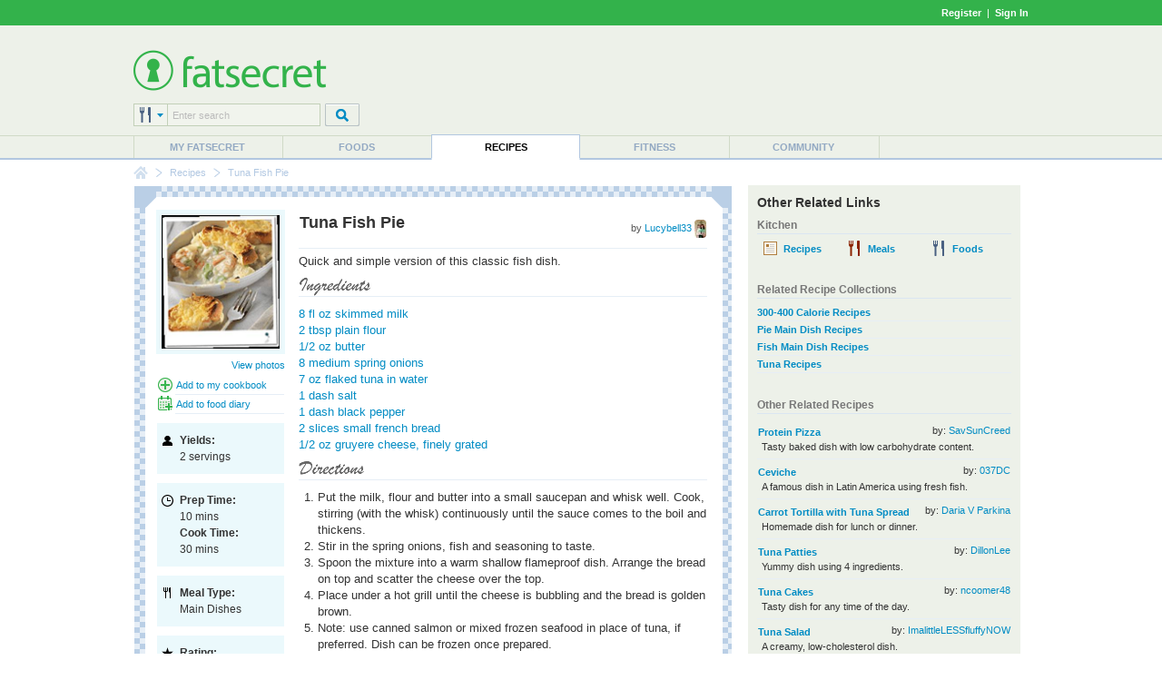

--- FILE ---
content_type: text/html; charset=utf-8
request_url: https://foods.fatsecret.com/recipes/tuna-fish-pie/Default.aspx
body_size: 11948
content:
<!DOCTYPE html PUBLIC "-//W3C//DTD XHTML 1.0 Transitional//EN" "http://www.w3.org/TR/xhtml1/DTD/xhtml1-transitional.dtd">
<html xmlns="http://www.w3.org/1999/xhtml">
	<head>
		<title>Tuna Fish Pie - Recipe Details</title>
		<meta name="keywords" content="recipe, ingredients, directions, nutrition information"/>
		<meta name="description" content="Tuna Fish Pie ingredients, recipe directions, nutritional information and rating"/>
		<meta property="og:image" content="https://m.ftscrt.com/static/images/og_fatsecret.png"/>
		<!-- Google Tag Manager -->
        <script>(function(w,d,s,l,i){w[l]=w[l]||[];w[l].push({'gtm.start':new Date().getTime(),event:'gtm.js'});var f=d.getElementsByTagName(s)[0],j=d.createElement(s),dl=l!='dataLayer'?'&l='+l:'';j.async=true;j.src='https://www.googletagmanager.com/gtm.js?id='+i+dl;f.parentNode.insertBefore(j,f);})(window,document,'script','dataLayer','GTM-KL2BDMK');</script>
        <!-- End Google Tag Manager -->
		<link rel="apple-touch-icon" sizes="180x180" href="/apple-touch-icon.png"/>
		<link rel="icon" type="image/png" sizes="32x32" href="/favicon-32x32.png"/>
		<link rel="icon" type="image/png" sizes="16x16" href="/favicon-16x16.png"/>
		<link rel="manifest" href="/site.webmanifest"/>
		<link rel="mask-icon" href="/safari-pinned-tab.svg" color="#32b34c"/>
		<link rel="shortcut icon" href="/favicon.ico?v=2"/>
		<meta name="msapplication-TileColor" content="#da532c"/>
		<meta name="theme-color" content="#ffffff"/>
        <link rel="stylesheet" href="https://fonts.googleapis.com/css?family=Roboto:400,900&display=swap"/>
		<link rel="stylesheet" href="https://m.ftscrt.com/static/css/default_37.min.css" type="text/css"/>
		<link rel="stylesheet" href="https://m.ftscrt.com/static/css/nutrition_facts.css" type="text/css"/><link rel="stylesheet" href="https://m.ftscrt.com/static/css/recipes/details_3.css" type="text/css"/><link rel="stylesheet" href="https://m.ftscrt.com/static/css/rdi/rdi_2.css" type="text/css"/>
		<script src="https://m.ftscrt.com/static/script/Chart-custom_2.js" type="text/javascript"></script>
		<script src="https://m.ftscrt.com/static/script/jquery-3.6.0.min.js" type="text/javascript"></script>
		
		<script src="https://m.ftscrt.com/static/script/quicksearchmenu_2.js" type="text/javascript"></script>
		
		<script type="text/javascript">
			$(document).ready(function(){
			
				$('#quickSearchMenu > li').on('click', function () {
					var $targetul=$(this).children("ul:eq(0)");
					if($targetul.hasClass("animated")){
						$targetul.css('visibility', 'hidden');
						$targetul.removeClass("animated");
					}
					else{
						$targetul.css('visibility', 'visible');
						$targetul.addClass("animated");
						quicksearch_onclick();
					}
				});
                $('#quickSearchMenu > li').on('mouseleave', function () {
					var $targetul=$(this).children("ul:eq(0)")
					$targetul.css('visibility', 'hidden');
					$targetul.removeClass("animated")
					quicksearch_onhoverout();
				});
			
			});
			function onFSBoxItemClick(el) {
				window.location.href = el.getElementsByTagName('a')[0].href;
			}
        </script>
        <script type="application/ld+json">
        {
            "@context" : "https://schema.org",
            "@type" : "Organization",
            "name" : "fatsecret",
            "alternateName" : "fatsecret - Calorie Counter and Diet Tracker for Weight Loss",
            "url" : "https://foods.fatsecret.com/",
            "logo" : "https://m.ftscrt.com/static/images/def20/Fatsecret_logo.png",
            "sameAs" : [
                "https://www.facebook.com/fatsecret",
                "https://www.twitter.com/fatsecret",
                "https://www.linkedin.com/company/fatsecret/"
            ]
        }
        </script>
		<link rel="alternate" media="only screen and (max-width: 640px)" href="https://mobile.fatsecret.com/recipes/tuna-fish-pie/Default.aspx"><script async='async' src='https://securepubads.g.doubleclick.net/tag/js/gpt.js'></script><script>  window.googletag = window.googletag || {cmd: []};</script><script> googletag.cmd.push(function() { googletag.defineSlot('/1083649/Local_Default_ATF_TopRight_728x90', [728, 90], 'div-gpt-ad-Local_Default_ATF_TopRight_728x90').addService(googletag.pubads());  googletag.defineSlot('/1083649/Local_Default_ATF_Right_300x250', [300, 250], 'div-gpt-ad-Local_Default_ATF_Right_300x250').addService(googletag.pubads());googletag.pubads().enableSingleRequest(); googletag.enableServices(); });</script>
	</head>
	<body>
		<!-- Google Tag Manager (noscript) -->
        <noscript><iframe src="https://www.googletagmanager.com/ns.html?id=GTM-KL2BDMK" height="0" width="0" style="display:none;visibility:hidden"></iframe></noscript>
        <!-- End Google Tag Manager (noscript) -->
		
		<form method="post" action="../../Default.aspx?pa=recd&amp;recipepath=tuna-fish-pie" id="ctl03" style="margin:0px">
<div class="aspNetHidden">
<input type="hidden" name="__EVENTTARGET" id="__EVENTTARGET" value="" />
<input type="hidden" name="__EVENTARGUMENT" id="__EVENTARGUMENT" value="" />
<input type="hidden" name="__VIEWSTATE" id="__VIEWSTATE" value="PGAlaBm3uImxm/4s1ZHaKD1Kby57USWp9sfycwp4yGfYYm3cDh2LoVloNRkndEViaUrAeOZjhDrQ86Mh+iMqxde8ETkWSHz/2M8ATpMpV2R8nqv+ov46thFIxAXJLZjKH54FZvHmAr+pVXxou97R7lfj9gCPoARz0r4BmRSpY0wTwpEzUnj8aULbXOYWVfrrbhMSRMlIT2NtbFFyjf30PkgSaAfzY5KnDeUbRuYLpvwLwPjlrR/KppOCGknKkD4UaBkv3ykmvhgSGlf9hlnbiaonPaMdzaF+kYLbozj7U0I/Y52/[base64]/[base64]/UT5ILsoFKl9nEhXbUk11n2U3SQnqfUA9hCmE5Mfplyl+OK0Li1Io41RWgpiyoqoaa1x7lvqDYPSq92wSJouXm/CSSGQFKDqXrt7OEw6XTaI0O5pT4178GsB2e0zflaDaiM37RxrESJnYBu4ZWta2kVZnlGWGRPQEfgSEn9Qr1iaCoperOB1gVPk8ZDR4sqFoh5xhJp8ZQS90uYfevXfCbwyDJUa2y9o8eZuOsVK+syb9tl/RNvjJsqld7Ex36YpKw+DW4EgabKSuOpHc/CQe8qvi6EwDJ/Qr0BYhBITnWVvR2rWt/wXKlct80sjFdqb4XPfC8jHngKwB1FJJbOG92MgbmuHF0xybG8k534lHOdUfLICqeeOEByFxZBnyPZHWyGsfpBrY7XQpxBaS7rE150N15ZIgIWph4Q/Kg33EdiJInlUvDE/2bTTBiilaPaAUKQMxvCRpeMun7f9sSm0RfKiSagoPwkNgs4Lp0t9i9AULOflogMSMyhhFwwUxPuDiRXFIUNQBL7nLqOeMHE9DZXtTCKHI+x6WiHXgYUFPUeAcGY3PPF3AKfdKBJIPrgsJh86vLadCfQ8N3Nwc/uDLmg18a8MngAPqwcjTsqzmiOrAbGXJTbGHiQKq5XNzUdzTMzGDxL0Z+r3h4RR10JYHV04J0/l3M1Q21Y3+KCTp9F1BndYrzQf4SU1JWcizRy8kpmfs+CmaCANtKmYF4sjgFzv6gRsMDvAaC3T+0aBzPzlpUIBN2P32h4boS/sK+ng73GL4ciKFdQbCJ71HFwNPoFCbUCEq5HFHIvV4HJqINjwkBa8emv5GiZbBpbWhxkAe/iO5Zz3PSJnDSNwfGxvcD96Igkm9Ny1LWJc3c4gSRfMDEbPzHgL9OSz1GpFFuMp+iTUdQn+Xu9lKg/vdW92QRahewbuyl03Yhh5eBvLcjsxsj82J4OHScG5cSW3ReytPyvSYFBV6uDvTJ1RktN2kCKeB4hJI47XKbaq9fZ1S6svz2ZpH+d27mw3kHKPgjr5bJn7oHK7nQFnMbdhY/YaJlXVgPX0MfyI6ZWMZoVYNBzgdi0qYwBnU38yk+x++FN1cQ02DGUmBVWqbbEsUtT0PfRkTqs5n+mhnJWL+a2dnrac395Uu30/CiwrOiSPtYWstM14azR4VtxgFkRQHrdJIJiBo2MP/dHLAwmhiI7LxCurD2rp6PfZow4synwOVHVlStqXdu7LoM6yAJH5/y5bRD4/i6/K2Bma0Pe/RDR1eYUiKv58kPqHh+1Rn1LMiRx4hRdF60tCO6xbMnmLAfYYkuIyvfSpugwftpykExhVGGYzMTlO0o01zOBLMARoJYiBVzOm/bY33xuoL7qeJeGex38Q9oawzez0w0RDl9aDTXPyZgAcd6cu88WVVKPXeTJwHhJQ82yl1xnJxyWbzyn7NGdOhEfAadO2/3lsJwiwTLUJeS5b22qCJiypEpLt0csf5PSvYduyj7iOwz4p1QI05w6ny7CeOFVKx12U2gjY3+Wq2b9L5SmKl+9eGXxpMJ/d2dMjp3ulDjH18nvavF0b2LO3LI5G2je5kOmWo2w5G2JAKppUsUzBMZCrJ8K9l1ujWa0EjAZYwWTyYtZCDIdrAi1MX8BLsUlyWUI70EQ==" />
</div>

<script type="text/javascript">
//<![CDATA[
var theForm = document.forms['ctl03'];
if (!theForm) {
    theForm = document.ctl03;
}
function __doPostBack(eventTarget, eventArgument) {
    if (!theForm.onsubmit || (theForm.onsubmit() != false)) {
        theForm.__EVENTTARGET.value = eventTarget;
        theForm.__EVENTARGUMENT.value = eventArgument;
        theForm.submit();
    }
}
//]]>
</script>


<div class="aspNetHidden">

	<input type="hidden" name="__VIEWSTATEGENERATOR" id="__VIEWSTATEGENERATOR" value="CA0B0334" />
</div>
			
<div class="topBandLoggedOut">
	<div class="centerContent topBand">
	<div class="centerInnerContent">
	    
		<a style="font-weight:bold" href="/Home.aspx?pa=privc" rel="nofollow">Register</a> &nbsp;|&nbsp; <a style="font-weight:bold" href="/Auth.aspx?pa=s&ReturnUrl=https%3a%2f%2ffoods.fatsecret.com%2frecipes%2ftuna-fish-pie%2fDefault.aspx" rel="nofollow">Sign In</a>
	</div>
	</div>
</div>


			<div class="mainContent">
				<div class="logoPanel">
					<div class="centerContent">
						<div class="centerInnerContent">
							<div class="logoContent">
								
<!--[if lte IE 7]>
	<style type="text/css">
		.logoContentB, .logoContentA {
			display:inline-block;
			vertical-align:middle;
		}
		.logoContentA {
			width:100%;
		}
		.logoContentB {
			height:100%;
		}
		.logoContentB, .logoContentA {
			display:inline;
		}
	</style>
<![endif]-->
<div class="logoContentA" style="height:90px">
<table class="menuLogo" cellpadding="0" cellspacing="0" >
	
		<tr>
			<td class="menuShortLogoCell"  style="padding-top:10px">
				<a href="/Default.aspx"><img alt="fatsecret" src="https://m.ftscrt.com/static/images/def20/Fatsecret_logo.png" border="0" /></a>
			</td>
			<td align="right" rowspan="2">
<div class="fs_advert">


<div id='div-gpt-ad-Local_Default_ATF_TopRight_728x90' style='height:90px; width:728px;'>
<script type="text/javascript">
  googletag.cmd.push(function() { googletag.display('div-gpt-ad-Local_Default_ATF_TopRight_728x90'); });
</script>
</div>


</div></td>
		</tr>
		
		<tr style="height:36px">
			<td valign="bottom">
				
<!--[if lte IE 7]>
	<style type="text/css">
		.quickSearchInput input {
			margin-top:-1px;
		}
	</style>
<![endif]-->
<script type="text/javascript">
	var multisearchurls = [
		'/calories-nutrition/search?q=',
		'/Default.aspx?pa=rs&recipe=',
		'/calories-nutrition/meals?q=',
		'/Diary.aspx?pa=as&activity=',
		'/Community.aspx?pa=mems&user='
	];

	$(document).ready(function () {
		var sIndex = document.getElementById('searchIndex');
		sIndex.value = 0;
		var multi = document.getElementById('multiSearchText');
		multi.value = fatsecret_multiSearch_enterSearch;
	});

	function setSearchType(name, index){
		var img = document.getElementById('searchTypeList');
		img.src = 'https://m.ftscrt.com/static/images/def20/quicksearch/search_' + name + '.png';

		var items = document.getElementById('quickSearchMenuItems').getElementsByTagName('li');
		for (var i = 1; i < items.length; i++) {
			if (!items[i].getElementsByTagName('a')[0])
				continue;

			items[i].getElementsByTagName('a')[0].removeAttribute('class');
			items[i].getElementsByTagName('a')[0].removeAttribute('className');
		}
		
		var anc = document.getElementById('search_' + name);
		anc.setAttribute('class', 'active');
		anc.setAttribute('className', 'active');
		
		var sIndex = document.getElementById('searchIndex');
		sIndex.value = index;
	}
</script>
<table cellpadding="0" cellspacing="0">
	<tr>
		<td>
			<div class="quickSearchDropdown">
				<ul id="quickSearchMenu">
					<li>
						<img id="searchTypeList" src="https://m.ftscrt.com/static/images/def20/quicksearch/search_foods.png"/>
						<input type="hidden" id="searchIndex" value="0"/>
						<ul id="quickSearchMenuItems" class="quickSearchDropdownPanel">
							<li>
								<div class="searchIn">Search in:</div>
							</li>
							<li onclick="setSearchType('foods', 0)">
								<a id="search_foods" href="#" class="active" onclick="return false">
									<div>&nbsp;</div>Foods
								</a>
							</li>
							<li onclick="setSearchType('recipes', 1)">
								<a id="search_recipes" href="#" onclick="return false">
									<div>&nbsp;</div>Recipes
								</a>
							</li>
							<li onclick="setSearchType('meals', 2)">
								<a id="search_meals" href="#" onclick="return false">
									<div>&nbsp;</div>Meals
								</a>
							</li>
							<li onclick="setSearchType('exercises', 3)">
								<a id="search_exercises" href="#" onclick="return false">
									<div>&nbsp;</div>Exercises
								</a>
							</li>
							<li onclick="setSearchType('members', 4)">
								<a id="search_members" href="#" onclick="return false">
									<div>&nbsp;</div>Members
								</a>
							</li>
							<li style="height:10px">&nbsp;</li>
						</ul>
					</li>
				</ul>
			</div>
		</td>
		<td class="quickSearchInput" valign="top">
			<div>
				<input type="text" id="multiSearchText" style="width:157px" onkeydown="return multiSearchDowned(event, 'searchTypeList', 'multiSearchText')" class="searchInput" value="Enter search" onclick="multiOnClick(this)" onfocus="multiOnFocus(this)" onblur="multiOnBlur(this)" maxlength="50"/>
			</div>
		</td>
		<td style="width:5px">
			&nbsp;
		</td>
		<td valign="top">
			<img src="https://m.ftscrt.com/static/images/def20/But_Search_Grey_default.png" onmouseover="this.src='https://m.ftscrt.com/static/images/def20/But_Search_Grey_pressed.png'" onmouseout="this.src='https://m.ftscrt.com/static/images/def20/But_Search_Grey_default.png'" onclick="multiSearch('searchTypeList', 'multiSearchText'); return false;"/>
		</td>
	</tr>
</table>
			</td>
		</tr>
		
</table>
</div>
<div class="logoContentB"></div>
							</div>
						</div>
					</div>
				</div>
				<div class="menuContent">
					<div class="centerContent">
						<div class="centerInnerContent">
							
<table cellpadding="0" cellspacing="0" class="menuBar">
	<tr valign="bottom">
		<td>
			<div class="navigationDropdown">
				<ul id="navigationMenu">
				
					<li class="menuItem sepLeft">
						
						<a title="My fatsecret" href="/Default.aspx?pa=m">My fatsecret</a>
						
					</li>
				
					<li class="menuItem sepLeft">
						
						<a title="Foods" href="/calories-nutrition/">Foods</a>
						
					</li>
				
					<li class="menuItem highlight">
						<div class="hLeft" style="float:left;height:28px;width:1px"></div>
						<a title="Recipes" href="/Default.aspx?pa=recsh">Recipes</a>
						<div class="hRight" style="float:right;height:28px;width:1px;margin-top:-28px"></div>
					</li>
				
					<li class="menuItem">
						
						<a title="Fitness" href="/fitness/">Fitness</a>
						
					</li>
				
					<li class="menuItem sepLeft last">
						<div class="last">
						<a title="Community" href="/Community.aspx?pa=fms">Community</a>
						</div>
					</li>
					
				</ul>
			</div>
		</td>
	</tr>
</table>
						</div>
					</div>
				</div>
				<div class="centerContent">
					<div class="centerInnerContent">
						
<div class="breadCrumb">

					<div class="breadCrumb_home"><a href="/Default.aspx" onmouseover="document.bcfshome.src='https://m.ftscrt.com/static/images/def20/nav_breadcrumb_home_alt.png'" onmouseout="document.bcfshome.src='https://m.ftscrt.com/static/images/def20/nav_breadcrumb_home.png'"><img name="bcfshome" src="https://m.ftscrt.com/static/images/def20/nav_breadcrumb_home.png"/></a></div>
					<div class="breadCrumb_sep"><img src="https://m.ftscrt.com/static/images/def20/nav_breadcrumb_seperator.png"/></div>
					
							<div class="breadcrumb_link"><a title="Recipes" href="/Default.aspx?pa=recsh">Recipes</a></div>
						<div class="breadCrumb_sep"><img src="https://m.ftscrt.com/static/images/def20/nav_breadcrumb_seperator.png"/></div>
							<div class="breadcrumb_noLink">Tuna Fish Pie</div>
						
</div>

						
						<div id="content" class="mem">
							

<style>
	.smallText .memberImage{vertical-align:middle}
	#content .NBRecBox h2{ color:#999;margin-bottom:2px;text-transform:none;font-size:15px }
	#content .NBBox h3{ text-transform:none;font-size:15px;margin-top:8px; }
	ul.plain{ margin:0px;padding:0px;list-style:none;list-image:none; }
	ol.noind{ margin-top:0px;margin-left:11px;padding-left:10px;}
	div.analysis .list tr.header td{ padding:2px;background-color:#BACFE6;color:#FFF!important;font-weight:bold;text-transform:capitalize;font-size:11px;}
	div.servings{ padding: 10px;margin-top:30px;font-size:14px;line-height:15px;width:140px;}
	div.servings b{ color: #666; }
	div.imgFrame{ border:1px solid #EBF9FC;background-color:#EBF9FC }
	div.imgAdd{margin:5px 0px 3px 5px;}
</style>
<table class="generic">
<tr>
	<td class="leftCell">
		<div class="leftCellContent">
			<div class="NBBox NBRecBox">
				<div class="innerBox">
					<table class="generic">
						<tr valign="top">
							<td width="140" class="center" style="padding:2px 0px 0px 12px">
								
								<div class="imgFrame" align="center">
								
									<div style="margin:5px">
										<a href="/Default.aspx?pa=recimd&recipeid=55134">
											<img border="0" src="https://m.ftscrt.com/static/recipe/b603a598-ad73-4bde-b7c0-868e5f211871.jpg" width="130" class="photo" alt="Tuna Fish Pie"/>
										</a>
									</div>
								
								</div>
								
									<div align="right" class="smallText imgAdd">
									
										<a href="/Default.aspx?pa=recimd&recipeid=55134">View photos</a>
									
									</div>
								
								<div class="bottom">
									<table class="generic" style="padding:0;margin:0; width:100%;">
										
											<tr>
												<td width="18">
													<img style="vertical-align:middle" src="https://m.ftscrt.com/static/images/icons/add_b.png" border="0"/>
												</td>
												<td class="borderBottom">
													<a href="/Default.aspx?pa=cbe&recipeid=55134">Add to my cookbook</a>
												</td>
											</tr>
											<tr>
												<td width="18">
													<img style="vertical-align:middle" src="https://m.ftscrt.com/static/images/icons/cal_bp.png" border="0"/>
												</td>
												<td class="borderBottom">
													<a href="/Diary.aspx?pa=fjrd&rid=55134">Add to food diary</a>
												</td>
											</tr>
										
									</table>
									
									<div id="servings" class="leftBox">
										<div class="label">Yields:</div><div class="yield">2 servings</div>
									</div>
									
									
										<div id="cooktime" class="leftBox">
											
												<div class="label">Prep Time:</div><div class="prepTime">10 mins<span class="value-title" title="PT10M"></span></div>
											
												<div class="label">Cook Time:</div><div class="cookTime">30 mins<span class="value-title" title="PT30M"></span></div>
											
										</div>
																		
										<div id="mealtypes" class="leftBox">
											<div class="label">Meal Type:</div>
											
												<div class="tag">Main Dishes</div>
											
										</div>
									
									
									<div id="rating" class="leftBox">
										<div class="label">Rating:</div>
										
											<img alt="Average fatsecret member ranking" src="https://m.ftscrt.com/static/images/stars/big-three-star.gif" style="margin-top:5px;margin-bottom:5px"/>
										
										<span>fatsecret members overall average rating</span>
									</div>									
								</div>			
							</td>
							<td width="*" class="center" style="width:100%">
								<div class="top">
									<div style="padding-bottom:8px">
									<div class="smallText greyText" style="float:right;margin-top:6px">by <a href="/member/Lucybell33" class="author">Lucybell33  <img border="0" src="https://m.ftscrt.com/static/member/19ad7372-5561-456a-b25f-e64b7ae13194_tiny.jpg" class="memberImage" /></a></div>
									<h1 class="fn" style="margin-top:6px">Tuna Fish Pie</h1>
									</div>
								</div>
								<div style="margin-top:5px;margin-bottom:10px">
									<span class="summary">Quick and simple version of this classic fish dish.</span>
									<h3 id="ingredients" class="borderBottom" style="margin-bottom:10px;padding-bottom:0;">Ingredients</h3>	
									<ul class="plain ingredients">
									
											<li class="ingredient"><a title="Milk (Fat Free or Skim, Calcium Fortified) " href="/calories-nutrition/usda/milk-(fat-free-or-skim-calcium-fortified)?portionid=41572&portionamount=8.000">8 fl oz skimmed milk</a></li>
										
											<li class="ingredient"><a title="White Wheat Flour (All Purpose) " href="/calories-nutrition/usda/white-wheat-flour-(all-purpose)?portionid=46010&portionamount=1.000">2 tbsp plain flour</a></li>
										
											<li class="ingredient"><a title="Vegetable Oil-Butter Spread (Tub, Salted) " href="/calories-nutrition/usda/vegetable-oil-butter-spread-(tub-salted)?portionid=57050&portionamount=14.180">1/2 oz butter</a></li>
										
											<li class="ingredient"><a title="Scallions or Spring Onions " href="/calories-nutrition/usda/scallions-or-spring-onions?portionid=34319&portionamount=8.000">8 <span class="measurestring" title="medium (4-1/8&quot; long)">medium</span> spring onions</a></li>
										
											<li class="ingredient"><a title="Light Tuna Fish (Drained Solids In Water, Canned) " href="/calories-nutrition/usda/light-tuna-fish-(drained-solids-in-water-canned)?portionid=37293&portionamount=7.000">7 oz flaked tuna in water</a></li>
										
											<li class="ingredient"><a title="Salt " href="/calories-nutrition/usda/salt?portionid=29654&portionamount=1.000">1 dash salt</a></li>
										
											<li class="ingredient"><a title="Black Pepper " href="/calories-nutrition/usda/black-pepper?portionid=29616&portionamount=1.000">1 dash black pepper</a></li>
										
											<li class="ingredient"><a title="French or Vienna Bread (Includes Sourdough) " href="/calories-nutrition/usda/french-or-vienna-bread-(includes-sourdough)?portionid=38549&portionamount=2.000">2 <span class="measurestring" title="slice, small (2&quot; x 2-1/2&quot; x 1-3/4&quot;)">slices small</span> french bread</a></li>
										
											<li class="ingredient"><a title="Gruyere Cheese " href="/calories-nutrition/usda/gruyere-cheese?portionid=29178&portionamount=0.500">1/2 oz gruyere cheese, finely grated</a></li>
										
									</ul>
									
									<h3 id="directions" class="borderBottom" style="margin-bottom:10px;padding-bottom:0;">Directions</h3>
									<ol class="noind instructions">
									<li class="instruction">Put the milk, flour and butter into a small saucepan and whisk well. Cook, stirring (with the whisk) continuously until the sauce comes to the boil and thickens. </li><li class="instruction">Stir in the spring onions, fish and seasoning to taste. </li><li class="instruction">Spoon the mixture into a warm shallow flameproof dish. Arrange the bread on top and scatter the cheese over the top. </li><li class="instruction">Place under a hot grill until the cheese is bubbling and the bread is golden brown.</li><li class="instruction">Note: use canned salmon or mixed frozen seafood in place of tuna, if preferred.  Dish can be frozen once prepared.</li>
									</ol>
									
									
									
								</div>
								
								
									<div class="bluebg">
									123  members have added this recipe to their cookbook.
									</div>
								
								

							</td>
						</tr>
					</table>
				</div>
				<div class="botBox">&nbsp;
				</div>
			</div>
			

		<br/>

		<div class="noPrint">
		
			<div style="">
				<div class="title"><img src="https://m.ftscrt.com/static/images/box/membersicon.gif" style="vertical-align:middle"/>Reviews<a name="comments">&nbsp;</a></div>
				<table class="listtable review" width="100%">
				
				<tr class="listrow">
					<td class="borderBottom" style="padding-top:6px;padding-bottom:6px">
						<div>
							Followed this recipie to a T and while it was very easy it was really bland.  Would probably make it again(cause so cheap and easy) but would spice it up much more and use more cheese and less milk.
							<div class="smallText">
								11 Dec 09</a> by member: <a href="/member/BringItOn">BringItOn</a>
							</div>
						</div>
					</td>
				</tr>
			
				</table>
				<div class="resultMetrics" align="right">
					
				</div>
			</div>
			<br/>
		
<table class="orangecurvedbox">
	<tr class="title">
		<td class="cornertopleft">&nbsp;</td>
		<td class="top">&nbsp;</td>
		<td class="cornertopright">&nbsp;</td>
	</tr>
	<tr>
		<td class="left">&nbsp;</td>
		<td class="content">
			
				<div style="float:right">
					</div>
			
			<b>
					<div class="membericon"></div><h3>Review This Recipe</h3>
				</b><br/>
			
				
					<hr/>
				
					<i><b><a href="/Auth.aspx?pa=s&ReturnUrl=https%3a%2f%2ffoods.fatsecret.com%2frecipes%2ftuna-fish-pie%2fDefault.aspx">&nbsp;Sign in </a></b> to review this recipe</i>
				
			</td>
		<td class="right">&nbsp;</td>
	</tr>
	<tr class="footer">
		<td class="cornerbottomleft">&nbsp;</td>
		<td class="bottom"></td>
		<td class="cornerbottomright">&nbsp;</td>
	</tr>
</table>
		
		</div>
		</td>
		
		</div>
	<td class="rightCell">
		<div class="rightCellContent">
			
<table class="greybox">
	
	<tr>
		<td class="content">
					<div style="padding-bottom:5px"><h2>Other Related Links</h2></div>
					<h3>Kitchen</h3>
					<div class="optionsPanel" align="center">
						<table class="generic">
							<tr>
								<td width="33%">
								<a class="alt" title="recipes" href="/Default.aspx?pa=rs"><span class="ingredient_b">&nbsp;</span><b>Recipes</b></a>
								</td>
								<td width="33%">
									<a class="alt" title="meals" href="/Diary.aspx?pa=meals"><span class="eatenwith_b">&nbsp;</span><b>Meals</b></a>
								</td>
								<td width="33%">
								<a class="alt" title="foods" href="/calories-nutrition/search"><span class="bowl_b">&nbsp;</span><b>Foods</b></a>
								</td>
							</tr>
						</table>
					</div>
					
					<br />
					<h3>Related Recipe Collections</h3>
					
								<a class="smalllink" href="/recipes/collections/nutrition/low-calorie/300-400-calorie/Default.aspx"><b class="tag">300-400 Calorie Recipes</b></a>
							
								<a class="smalllink" href="/recipes/collections/meal/main-dish/pie/Default.aspx"><b class="tag">Pie Main Dish Recipes</b></a>
							
								<a class="smalllink" href="/recipes/collections/meal/main-dish/fish/Default.aspx"><b class="tag">Fish Main Dish Recipes</b></a>
							
								<a class="smalllink" href="/recipes/collections/ingredients/seafood/fish/tuna/Default.aspx"><b class="tag">Tuna Recipes</b></a>
							
					<br />
					<h3>Other Related Recipes</h3>
					
	<table class="generic">
		
				<tr>
					<td class="borderBottom" style="padding-top:5px;padding-bottom:5px">
						<div style="float:right;margin-left:10px;valign:bottom" class="smallText">
							by: <a href="/member/SavSunCreed">SavSunCreed</a>
						</div>
						<div><a href="/recipes/96171636-protein-pizza/Default.aspx"><b>Protein Pizza</b></a></div>
						<div style="padding-left:4px" class="smallText">Tasty baked dish with low carbohydrate content.</div>
						
					</td>
				</tr>
			
				<tr>
					<td class="borderBottom" style="padding-top:5px;padding-bottom:5px">
						<div style="float:right;margin-left:10px;valign:bottom" class="smallText">
							by: <a href="/member/037DC">037DC</a>
						</div>
						<div><a href="/recipes/71282324-ceviche/Default.aspx"><b>Ceviche</b></a></div>
						<div style="padding-left:4px" class="smallText">A famous dish in Latin America using fresh fish.</div>
						
					</td>
				</tr>
			
				<tr>
					<td class="borderBottom" style="padding-top:5px;padding-bottom:5px">
						<div style="float:right;margin-left:10px;valign:bottom" class="smallText">
							by: <a href="/member/Daria+V+Parkina">Daria V Parkina</a>
						</div>
						<div><a href="/recipes/68516911-carrot-tortilla-with-tuna-spread/Default.aspx"><b>Carrot Tortilla with Tuna Spread</b></a></div>
						<div style="padding-left:4px" class="smallText">Homemade dish for lunch or dinner.</div>
						
					</td>
				</tr>
			
				<tr>
					<td class="borderBottom" style="padding-top:5px;padding-bottom:5px">
						<div style="float:right;margin-left:10px;valign:bottom" class="smallText">
							by: <a href="/member/DillonLee">DillonLee</a>
						</div>
						<div><a href="/recipes/65509179-tuna-patties/Default.aspx"><b>Tuna Patties</b></a></div>
						<div style="padding-left:4px" class="smallText">Yummy dish using 4 ingredients.</div>
						
					</td>
				</tr>
			
				<tr>
					<td class="borderBottom" style="padding-top:5px;padding-bottom:5px">
						<div style="float:right;margin-left:10px;valign:bottom" class="smallText">
							by: <a href="/member/ncoomer48">ncoomer48</a>
						</div>
						<div><a href="/recipes/65071067-tuna-cakes/Default.aspx"><b>Tuna Cakes</b></a></div>
						<div style="padding-left:4px" class="smallText">Tasty dish for any time of the day.</div>
						
					</td>
				</tr>
			
				<tr>
					<td class="borderBottom" style="padding-top:5px;padding-bottom:5px">
						<div style="float:right;margin-left:10px;valign:bottom" class="smallText">
							by: <a href="/member/ImalittleLESSfluffyNOW">ImalittleLESSfluffyNOW</a>
						</div>
						<div><a href="/recipes/61035855-tuna-salad/Default.aspx"><b>Tuna Salad</b></a></div>
						<div style="padding-left:4px" class="smallText">A creamy, low-cholesterol dish.</div>
						
					</td>
				</tr>
			
		</table>
		
    	<div align="right" class="smallText"><b><a href="/recipes/Default.aspx">View more recipes</a></b></div>
    	
    	<div align="right" class="smallText"><b><a href="/Default.aspx?pa=rs&recipe=Tuna+Fish+Pie">Find more Tuna Fish Pie recipes</a></b></div>
    	
					
				
		</td>
	</tr>
	
</table>

			<br />
			
<div class="fs_advert">
<div class="advertising">

<div id='div-gpt-ad-Local_Default_ATF_Right_300x250' style='height:250px; width:300px;'>
<script type="text/javascript">
  googletag.cmd.push(function() { googletag.display('div-gpt-ad-Local_Default_ATF_Right_300x250'); });
</script>
</div>

</div>
</div>
		<a class="shareRecipes" href="/Diary.aspx?pa=mrece">Share Your Recipes!</a>
		<br />
		
		
<table class="orangebox">
	
	<tr class="title"><td>
		<div class="rightTitle">
			
		</div>
		<h2>Nutrition summary:</h2>
		</td>
	</tr>
	
	<tr>
		<td class="content">
				<table class="generic spaced">
					
					<tr valign="middle">
						<td width="8"><img src="https://m.ftscrt.com/static/images/icons/myfs_box_blue.gif" border="0"/></td>
						<td>There are <b>372 calories</b> in  1 serving of Tuna Fish Pie.</td>
					</tr>

					
					<tr valign="middle">
						<td width="8"><img src="https://m.ftscrt.com/static/images/icons/myfs_box_blue.gif" border="0"/></td>
						<td>Calorie break-down: <b>18% fat</b>, 41% carbs, 40% protein.</td>
					</tr>
					</table>		
			
		</td>
	</tr>
	
</table>

		<br />
		<div style="padding:20px 0px; background-color:#EDF1E9;width:100%">
			<div style="width:250px;margin:0px 25px;">
				
<div class="nutrition_facts us">
    <div class="heading black">Nutrition Facts</div>
    <div class="divider thin"></div>
    <table class="serving_size">
        <colgroup>
			<col width="90px"/>
			<col width="*"/>
		</colgroup>
        <tr>
            <td class="serving_size black us serving_size_label">Serving Size</td>
            <td class="serving_size black us serving_size_value">1 serving</td>
        </tr>
    </table>
    <div class="divider thick"></div>
    <div class="left">
        <div class="nutrient black">Amount Per Serving</div>
        <div class="hero_label black">Calories</div>
    </div>
    <div class="hero_value black right">372</div>
    <div class="divider medium"></div>
    <div class="nutrient left">&nbsp;</div>
    <div class="nutrient black right">% Daily Values*</div>
    <div class="divider thin"></div>
    <div class="nutrient black left">Total Fat</div>
    <div class="nutrient value left">7.38g</div>
    <div class="nutrient black right">9%</div>
    <div class="divider thin"></div>
    
    <div class="nutrient sub left">Saturated Fat</div>
    <div class="nutrient value left">2.476g</div>
    <div class="nutrient black right">12%</div>
    <div class="divider thin"></div>
    
    <div class="nutrient sub left"><i>Trans</i> Fat</div>
    <div class="nutrient value left">-</div>
    <div class="divider thin"></div>
    
        <div class="nutrient sub left">Polyunsaturated Fat</div>
        <div class="nutrient value left">1.682g</div>
        <div class="divider thin"></div>
    
        <div class="nutrient sub left">Monounsaturated Fat</div>
        <div class="nutrient value left">2.653g</div>
        <div class="divider thin"></div>
    
    <div class="nutrient black left">Cholesterol</div>
    <div class="nutrient value left">40mg</div>
    <div class="nutrient black right">14%</div>
    <div class="divider thin"></div>
    
    <div class="nutrient black left">Sodium</div>
    <div class="nutrient value left">762mg</div>
    <div class="nutrient black right">33%</div>
    <div class="divider thin"></div>
    <div class="nutrient black left">Total Carbohydrate</div>
    <div class="nutrient value left">37.95g</div>
    <div class="nutrient black right">14%</div>
    <div class="divider thin"></div>
    
    <div class="nutrient sub left">Dietary Fiber</div>
    <div class="nutrient value left">2.9g</div>
    <div class="nutrient black right">10%</div>
    <div class="divider thin"></div>
    
    <div class="nutrient sub left">Sugars</div>
    <div class="nutrient value left">7.54g</div>
    <div class="divider thin"></div>
    
    <div class="nutrient black left">Protein</div>
    <div class="nutrient value left">37.08g</div>
    <div class="divider thick"></div>
    
    <div class="nutrient left">Vitamin D</div>
    <div class="nutrient value left">-</div>
    <div class="nutrient right"></div>
    <div class="divider thin"></div>
    
    <div class="nutrient left">Calcium</div>
    <div class="nutrient value left">405mg</div>
    <div class="nutrient right">31%</div>
    <div class="divider thin"></div>
    
    <div class="nutrient left">Iron</div>
    <div class="nutrient value left">3.46mg</div>
    <div class="nutrient right">19%</div>
    <div class="divider thin"></div>
    
    <div class="nutrient left">Potassium</div>
    <div class="nutrient value left">665mg</div>
    <div class="nutrient right">14%</div>
    
        <div class="divider thin"></div>
        <div class="nutrient left">Vitamin A</div>
        <div class="nutrient value left">294mcg</div>
        <div class="nutrient right">33%</div>
    
        <div class="divider thin"></div>
        <div class="nutrient left">Vitamin C</div>
        <div class="nutrient value left">12.6mg</div>
        <div class="nutrient right">14%</div>
    
    <div class="divider medium"></div>
    <div class="footnote">* The % Daily Value (DV) tells you how much a nutrient in a serving of food contributes to a daily diet. 2,000 calories a day is used for general nutrition advice.</div>
</div>

				
<div class="rdi_perc_container" onclick="window.location.href='/Default.aspx?pa=rdic'"  title="Set your Recommended Daily Intake" style="width:250px">
	<div class="inner">
		<table class="generic" cellpadding="0" cellspacing="0">
			<tr>
				<td>
					<div class="big">
						19%
					</div>
				</td>
				<td>
					<div class="medium">of RDI*</div>
					<div class="small">(372 calories)</div>
				</td>
				<td width="50">
					<div class="image">
						<img src="https://m.ftscrt.com/static/images/rdi_perc/19_percent_rdi.gif" alt="19% of RDI"/>
					</div>
				</td>
			</tr>
		</table>
	</div>
</div>

					
<div class="cfp_breakdown_container" style="width:250px">
	<div class="inner">
		<table class="generic" cellpadding="0" cellspacing="0">
			<tr>
				<td>
					<div class="big">
						Calorie Breakdown:
					</div>
					<div class="small">
						<div class="dot carbs_dot">&nbsp;</div>Carbohydrate (42%)<br />
						<div class="dot fat_dot">&nbsp;</div>Fat (18%)<br />
						<div class="dot protein_dot">&nbsp;</div>Protein (40%)
					</div>
				</td>
				<td align="center" valign="middle" width="50" style="position:relative">
					
						<div style="width:50px;height:50px">
							<canvas id="chart-pie-area"></canvas>
						</div>
						<div class="pie-tooltip"></div>
					
					
				</td>
			</tr>
		</table>
	</div>
</div>

<script type="text/javascript">
	var pieData = [
    {
        value:42,
        color:'#4BB89A',
        highlight:'#4BB89A',
        label:'Carbohydrate: 37.95g'
    },
    {
        value:18,
        color:'#E4B101',
        highlight:'#E4B101',
        label:'Fat: 7.38g'
    },
    {
        value:40,
        color:'#BC5F54',
        highlight:'#BC5F54',
        label:'Protein: 37.08g'
    }]

	$(document).ready(function() {
		var ctx = document.getElementById("chart-pie-area").getContext("2d");
		window.myPie = new Chart(ctx).Pie(pieData, {
			responsive: true,
			maintainAspectRatio: false,
			animation: false,
			tooltipTemplate : '<%if (label){%><%=label%> <%}%>(<%= value %>%)',
			customTooltips : function(tooltip) {
				var tooltipEl = $('.pie-tooltip');

				// Hide if no tooltip
				if (!tooltip) {
					tooltipEl.css({
						opacity: 0
					});
					return;
				}

				// Set caret Position
				tooltipEl.removeClass('above below');
				tooltipEl.addClass(tooltip.yAlign);

				// Set Text
				tooltipEl.html(tooltip.text);

				// Find Y Location on page
				var top;
				if (tooltip.yAlign == 'above') {
					top = tooltip.y - tooltip.caretHeight - tooltip.caretPadding;
				} else {
					top = tooltip.y + tooltip.caretHeight + tooltip.caretPadding;
				}

				// Display, position, and set styles for font
				tooltipEl.css({
					opacity: 1,
					left: tooltip.chart.canvas.offsetLeft + tooltip.x + 'px',
					top: tooltip.chart.canvas.offsetTop + top + 'px',
					fontFamily: tooltip.fontFamily,
					fontSize: tooltip.fontSize + 'px',
					fontStyle: tooltip.fontStyle,
				});
			}
		});
	});
</script>

					<div style="font-size:10px;margin:5px 0 0 10px">
						<b>* Based on a RDI of 2000 calories </b>
						<div>
							<a href="/Default.aspx?pa=rdic">
								<b>What is my Recommended Daily Intake (RDI)?</b>
							</a>
						</div>
					</div>
				
			</div>
		</div>
		<br/>
		
<script language="JavaScript">
	<!--
	if (document.images){
		pctl11_ctl08= new Image(); 
		pctl11_ctl08.src="https://m.ftscrt.com/static/images/register_over.jpg"; 
	}
	//-->
</script>
<div style="margin-bottom: 7px;">
	<a title="Register Today!" onmouseover="document.ctl11_ctl08_img.src='https://m.ftscrt.com/static/images/register_over.jpg'" onmouseout="document.ctl11_ctl08_img.src='https://m.ftscrt.com/static/images/register.jpg'" href="/Auth.aspx?pa=r">
		<img name="ctl11_ctl08_img" src="https://m.ftscrt.com/static/images/register.jpg" width="300" height="74" border="0" />
	</a>
</div>
		
		</div>
	</td>
</tr>
</table>
<script type="application/ld+json">
{
    "@context": "http://schema.org/",
    "@type": "Recipe",
    "name": "Tuna Fish Pie",
    "image": ["https://m.ftscrt.com/static/recipe/b603a598-ad73-4bde-b7c0-868e5f211871.jpg"],
    "author": {
        "@type": "Person",
        "name": "Lucybell33"
    },
    "datePublished" : "2008-05-09",
    "description": "Quick and simple version of this classic fish dish.",
    "prepTime": "PT10M",
    "cookTime": "PT30M",
    "totalTime": "PT40M",
    "recipeyield" : "2 servings",
    
    "aggregateRating": {
        "@type": "AggregateRating",
        "ratingValue": 3.0,
        "ratingCount": 1
    },
    
    "review": [
    
        {
            "@type": "Review",
            "reviewRating": {
                "@type": "Rating",
                "ratingValue": "3",
                "bestRating": "5"
            },
            "author": {
                "@type": "Person",
                "name": "BringItOn"
            },
            "datePublished": "2009-12-11",
            "reviewBody": "Followed this recipie to a T and while it was very easy it was really bland.  Would probably make it again(cause so cheap and easy) but would spice it up much more and use more cheese and less milk."
        }
    ],
    
    "recipeCategory": ["Main Dishes"
    ],
    
    "recipeIngredient": ["8 fl oz skimmed milk","1 oz plain flour (2 tbsp)","14.18 g butter","8 medium spring onions","7 oz flaked tuna in water","1 dash salt","1 dash black pepper","2 slices small French bread","1/2 oz gruyere cheese, finely grated"
    ],
    
    "recipeInstructions" : [
        {
        "@type": "HowToStep",
        "text": "Put the milk, flour and butter into a small saucepan and whisk well. Cook, stirring (with the whisk) continuously until the sauce comes to the boil and thickens. "
        },
        {
        "@type": "HowToStep",
        "text": "Stir in the spring onions, fish and seasoning to taste. "
        },
        {
        "@type": "HowToStep",
        "text": "Spoon the mixture into a warm shallow flameproof dish. Arrange the bread on top and scatter the cheese over the top. "
        },
        {
        "@type": "HowToStep",
        "text": "Place under a hot grill until the cheese is bubbling and the bread is golden brown."
        },
        {
        "@type": "HowToStep",
        "text": "Note: use canned salmon or mixed frozen seafood in place of tuna, if preferred.  Dish can be frozen once prepared."
        }
    ],
    
    "nutrition": [
        {
        "@type": "NutritionInformation",
        "calories": "372 cal",
        
        "carbohydrateContent": "37.95 g",
        
        "cholesterolContent": "40 mg",
        
        "fatContent": "7.38 g",
        
        "fiberContent": "2.90 g",
        
        "proteinContent": "37.08 g",
        
        "saturatedFatContent": "2.476 g",
        
        "sodiumContent": "762 mg",
        
        "sugarContent": "7.54 g",
        
        "unsaturatedFatContent": "4.335 g",
        
        "servingSize" : "1 serving"
        }
    ]
}
</script>
						</div>
					</div>
				</div>
			</div>
			<div class="footerPanel" align="right">
				
<div class="topPanel">
    <div class="top">Get the app</div>
    <a target="blank" href="https://itunes.apple.com/us/app/calorie-counter-by-fatsecret/id347184248?mt=8">
	    <img src="https://m.ftscrt.com/static/images/mobi/ios/Download_on_the_App_Store_Badge_US-UK_RGB_blk_092917.svg" height="40"/>
    </a>
    &nbsp;&nbsp;&nbsp;&nbsp;
    <a target="blank" href="https://play.google.com/store/apps/details?id=com.fatsecret.android">
	    <img src="https://m.ftscrt.com/static/images/mobi/android/en_get_2.svg" height="40"/>
    </a>
</div>
<div class="middlePanel">
    <div class="social">
        <a target="blank" href="https://www.facebook.com/fatsecret">
            <img src="https://m.ftscrt.com/static/images/social/but_social_facebook.svg" width="40"/>
        </a>
        <a target="blank" href="https://www.instagram.com/fatsecret_app/">
            <img src="https://m.ftscrt.com/static/images/social/but_social_instagram.svg" width="40"/>
        </a>
        <a target="blank" href="https://www.twitter.com/fatsecret">
            <img src="https://m.ftscrt.com/static/images/social/but_social_twitter.svg" width="40"/>
        </a>
    </div>
    <div class="top">
        <a href="/Default.aspx?pa=toc">food list</a>
        <a href="/Default.aspx?pa=brands">brand list</a>
        <a target="blank" href="https://platform.fatsecret.com">platform</a>
        <a target="blank" href="https://professional.fatsecret.com">professional</a>
        <a href="/Default.aspx?pa=cu">contact</a>
    </div>
    <div class="bottom">
        <a href="/Default.aspx?pa=tyf">find people</a>
        <span class="sep">|</span>
        <a href="/Default.aspx?pa=faq">faq</a>
        <span class="sep">|</span>
        <a target="blank" href="http://blog.fatsecret.com">blog</a>
        <span class="sep">|</span>
        <a href="/Default.aspx?pa=tnc">terms</a>
        <span class="sep">|</span>
        <a href="/Default.aspx?pa=priv">privacy</a>
        <span class="sep">|</span>
        <a href="/Default.aspx?pa=ra">report abuse</a>
    </div>
</div>
<div class="bottomPanel">
    <div class="centerContent">
        <div class="centerInnerContent">
            <span>&copy; 2025 fatsecret. All rights reserved.</span>
            <div class="other">
                
                <a href="/Default.aspx?pa=sites" class="white sectionLink">
	                <span style="line-height:26px;vertical-align:top;padding-right:5px">United States</span>
	                <img src="https://m.ftscrt.com/static/images/markets/smallFlags/US.png" height="26" width="27"/>
                </a>
            </div>
        </div>
    </div>
</div>
			</div>
		</form>
		
	<script async="async" src="https://www.googletagmanager.com/gtag/js?id=G-MSXZG84VF5"></script>
	<script>
        window.dataLayer = window.dataLayer || [];
        function gtag() { window.dataLayer.push(arguments); }
        gtag('js', new Date());

        gtag('config', 'G-MSXZG84VF5');
    </script>

	<script async="async" src="https://m.ftscrt.com/static/script/analytics.unobtrusive_2.min.js"></script>
	</body>
</html>

--- FILE ---
content_type: text/html; charset=utf-8
request_url: https://www.google.com/recaptcha/api2/aframe
body_size: 267
content:
<!DOCTYPE HTML><html><head><meta http-equiv="content-type" content="text/html; charset=UTF-8"></head><body><script nonce="8UrWee0YyCOEEn3X_5TTEA">/** Anti-fraud and anti-abuse applications only. See google.com/recaptcha */ try{var clients={'sodar':'https://pagead2.googlesyndication.com/pagead/sodar?'};window.addEventListener("message",function(a){try{if(a.source===window.parent){var b=JSON.parse(a.data);var c=clients[b['id']];if(c){var d=document.createElement('img');d.src=c+b['params']+'&rc='+(localStorage.getItem("rc::a")?sessionStorage.getItem("rc::b"):"");window.document.body.appendChild(d);sessionStorage.setItem("rc::e",parseInt(sessionStorage.getItem("rc::e")||0)+1);localStorage.setItem("rc::h",'1765462527850');}}}catch(b){}});window.parent.postMessage("_grecaptcha_ready", "*");}catch(b){}</script></body></html>

--- FILE ---
content_type: text/css
request_url: https://m.ftscrt.com/static/css/recipes/details_3.css
body_size: 2812
content:
div.NBRecBox {
	background:url(../../images/def20/recipe_border_top.png) top left no-repeat;
	border:1px solid white;
	padding:0px;
	margin:0px;
}
.NBRecBox .innerBox {
	background:url(../../images/def20/recipe_border_middle.png);
	margin-top:24px;
	width:auto;
}
.NBRecBox .innerBox table.generic {
	background-color:#FFF;
	margin:0px 12px;
	width:auto;
}
.NBRecBox .botBox {
	background:url(../../images/def20/recipe_border_bottom.png) top left no-repeat;
	height:24px;
	width:100%;
}
#ingredients {
	background:url(../../images/box/ingredients.gif) top left no-repeat;
	font-size:12px;
	height:21px;
	text-indent:-9999em;
}
#directions {
	background:url(../../images/box/directions.gif) top left no-repeat;
	height:21px;
	text-indent:-9999em;
}
#servings {
	background:url("../../images/icons/servings_blue.gif") 5px 13px no-repeat;
	background-color:#EBF9FC;
}
#cooktime {
	background:url("../../images/icons/time_blue.gif") 5px 13px no-repeat;
	background-color:#EBF9FC;
}
#mealtypes {
	background:url("../../images/icons/meal_blue.gif") 5px 13px no-repeat;
	background-color:#EBF9FC;
}
#rating {
	background:url("../../images/icons/rate_blue.gif") 5px 13px no-repeat;
	background-color:#EBF9FC;
}
.leftBox {
	font-size:12px;
	margin-top:10px;
	padding:10px 10px 10px 25px;
}
.leftBox .label {
	font-weight:700;
	width:70px;
}
#rating span {
	color:#A9A9A9;
	font-size:11px;
	line-height:14px;
}
.borderBottom, table.tbsteps td.borderBottom {
	border-bottom:1px solid #E6EEF6;
}
div.allRatings {
	margin-top:21px;
}
#content div.allRatings p{
	color:#A9A9A9;
	font-size:11px;
	font-weight:bold;
	margin-bottom:4px;
}
div.infobox {
	background-color:#FDF7E7;
	border-bottom:solid 1px #F8DEA5;
	border-top:solid 1px #F8DEA5;
	position:relative;
}
div.infobox div.txt {
	font-weight:normal;
	margin:0px 12px 10px 50px;
	padding-top:10px;
}
.choosediet {
	background:url(../../images/icons/arrow_b.gif) top right no-repeat;
	display:block;
	padding-right:20px;
	position:absolute;
	right:10px;
	top:15px;
}
.ratingstar {
	background:url(../../images/box/recipe_rating.gif) top left no-repeat;
	height:30px;
	left:12px;
	position:absolute;
	top:10px;
	width:36px;
}
.leftCell {
	padding-right:0px;
	width:640px !important;
}
.rightCell {
	border-left:none;
}
a.shareRecipes {
	background:url(../../images/icons/upload_orange.gif) 0px 2px no-repeat;
	display:block;
	height:18px;
	padding-left:20px;
	margin-top:10px;
	text-decoration:underline;
}
.options span.ingredient_b {
	background-image:url(../../images/icons/ingredient_b.png);
}
.bluebg {
	background:#EBF9FC url(../../images/box/infoiconblue.gif) 2px 4px no-repeat;
	font-size:11px;
	font-weight:bold;
	padding:10px 0px 10px 46px;
	margin-top:30px;
}
a.smalllink {
	border-bottom:solid 1px #E6EEF6;
	display:block;
	font-size:11px;
	font-weight:bold;
}